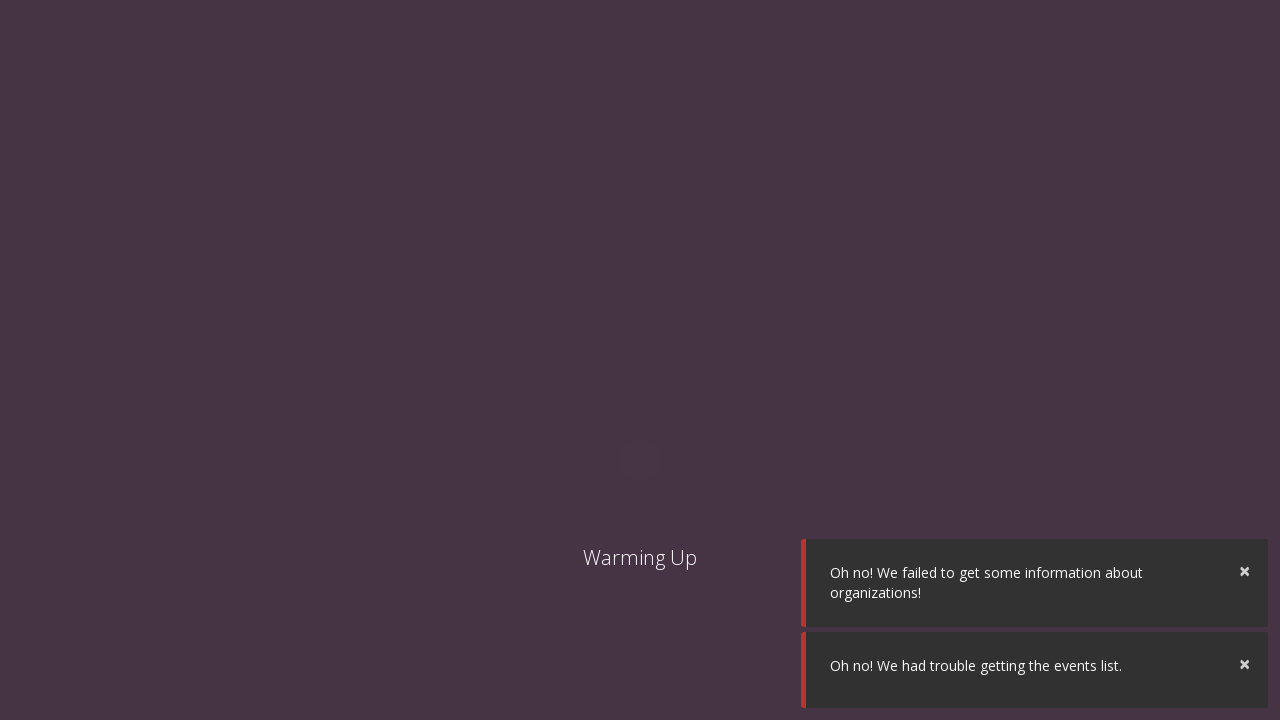

--- FILE ---
content_type: text/html; charset=utf-8
request_url: https://fsw.presence.io/events
body_size: 4591
content:
<!DOCTYPE html>
<html lang="en">
<head>
    <meta charset="utf-8">
    <meta name="viewport" content="width=device-width, initial-scale=1, maximum-scale=1, user-scalable=no">
    <title ng-bind="$root.pageTitle">Involve</title>
    <link rel="icon" href="https://cdn.presence.io/assets/involve.ico?v=3.3.1" type="image/x-icon" />
    <link rel="shortcut icon" href="https://cdn.presence.io/assets/involve.ico?v=3.3.1" type="image/x-icon" />
    <base href="/">
    <link href="https://fonts.googleapis.com/css?family=Roboto+Slab:300,400,600,700,800" rel="stylesheet">
    <link href="https://fonts.googleapis.com/css?family=Open+Sans:300,400,600,700,800" rel="stylesheet">
    <meta property="og:title" content="Florida Southwestern State College" />
    <meta property="og:site_name" content=" | Florida Southwestern State College" /> 
    <meta property="og:url" content="https://fsw.presence.io/events" />
    <meta property="og:description" />
    <meta property="og:image" content="https://checkimhere.blob.core.windows.net/campusphotos/fsw/cover.png?sv=2025-01-05&amp;st=2026-01-31T23%3A53%3A36Z&amp;se=2026-02-01T00%3A08%3A36Z&amp;sr=b&amp;sp=r&amp;sig=rjGfZfV8uIUmucGzSM1sobef%2FzUlgFQLayWNlPcCPzg%3D" />
    <meta property="fb:app_id" content="425894090870008" />
    <meta property="og:type" content="website" />
    <meta name="twitter:card" content="summary_large_image">
    <meta name="twitter:site" content="https://fsw.presence.io/events">
    <meta name="twitter:creator" content="@checkimhere">
    <meta name="twitter:title" content="Florida Southwestern State College">
    <meta name="twitter:description">
    <meta name="twitter:image" content="https://checkimhere.blob.core.windows.net/campusphotos/fsw/cover.png?sv=2025-01-05&amp;st=2026-01-31T23%3A53%3A36Z&amp;se=2026-02-01T00%3A08%3A36Z&amp;sr=b&amp;sp=r&amp;sig=rjGfZfV8uIUmucGzSM1sobef%2FzUlgFQLayWNlPcCPzg%3D">
    <div id="fb-root"></div>
    <style>
        /* splash screen */
        .zspinner {
            width: 40px;
            height: 40px;
            background-color: #ffffff;
            margin: calc(50% - 200px) auto 0 auto;
            border-radius: 100%;
            -webkit-animation: sk-scaleout 2.0s infinite ease-in-out;
            animation: sk-scaleout 2.0s infinite ease-in-out;
        }
        .zspinner-x2 {
            width: 80px;
            height: 80px;
            background-color: #ffffff;
            margin: calc(50% - 200px) auto 0 auto;
            border-radius: 100%;
            -webkit-animation: sk-scaleout 2.0s infinite ease-in-out;
            animation: sk-scaleout 2.0s infinite ease-in-out;
        }
        @-webkit-keyframes sk-scaleout {
            0% {
                -webkit-transform: scale(0)
            }
            100% {
                -webkit-transform: scale(1.0);
                opacity: 0;
            }
        }
        @keyframes sk-scaleout {
            0% {
                -webkit-transform: scale(0);
                transform: scale(0);
            }
            100% {
                -webkit-transform: scale(1.0);
                transform: scale(1.0);
                opacity: 0;
            }
        }
        .loading-text {
            color: rgba(255, 255, 255, 0.7);
            text-align: center;
            font-weight: 100;
            font-family: 'Open Sans', sans-serif;
            font-size: 20px;
            width: 100%;
            height: 50px;
            margin: 5% auto 0 auto;
        }
            .loading-text:after {
                content: "Warming Up";
            }
        @keyframes changeLetter {
            0% {
                content: "Warming Up";
                color: #fff;
            }
            20% {
                content: "Warming Up";
                color: #fff;
            }
            30% {
                color: #463344;
            }
            40% {
                content: "Involving Students";
                color: #fff;
            }
            50% {
                color: #463344;
            }
            60% {
                content: "Calculating Odds";
                color: #fff;
            }
            70% {
                color: #463344;
            }
            75% {
                content: "Aligning Planets";
                color: #fff;
            }
            80% {
                color: #463344;
            }
            85% {
                content: "Tasting Rainbows";
                color: #fff;
            }
            90% {
                color: #463344;
            }
            100% {
                content: "To be honest, just updating a few things..";
                color: #fff;
            }
        }
        .loading-text:after {
            animation: changeLetter 35s linear infinite;
        }
        #loadingsplash {
            background: #463344;
            position: absolute;
            top: 0;
            bottom: 0;
            left: 0;
            right: 0;
            overflow: hidden;
            z-index: 999999999;
        }
        body.rebrand,
        body.rebrand .nav-bar {
            margin-top: 40px;
        }
        body:not(.rebrand) .rebrand {
            display: none;
        }
    </style>
    <link rel="stylesheet" href="https://cdn.presence.io/assets/dist/B626B95D9D472390EE1414C696D85274/s.css">
    <!--<link rel="stylesheet" href="https://az795308.vo.msecnd.net/assets/dist/signature-pad.css">-->
    <script id="socialPlaceholder"></script>
    <script>
        window['_fs_debug'] = false;
        window['_fs_host'] = 'fullstory.com';
        window['_fs_script'] = 'edge.fullstory.com/s/fs.js';
        window['_fs_org'] = 'EVPKD';
        window['_fs_namespace'] = 'FS';
        (function (m, n, e, t, l, o, g, y) {
            if (e in m) { if (m.console && m.console.log) { m.console.log('FullStory namespace conflict. Please set window["_fs_namespace"].'); } return; }
            g = m[e] = function (a, b, s) { g.q ? g.q.push([a, b, s]) : g._api(a, b, s); }; g.q = [];
            o = n.createElement(t); o.async = 1; o.crossOrigin = 'anonymous'; o.src = 'https://' + _fs_script;
            y = n.getElementsByTagName(t)[0]; y.parentNode.insertBefore(o, y);
            g.identify = function (i, v, s) { g(l, { uid: i }, s); if (v) g(l, v, s) }; g.setUserVars = function (v, s) { g(l, v, s) }; g.event = function (i, v, s) { g('event', { n: i, p: v }, s) };
            g.anonymize = function () { g.identify(!!0) };
            g.shutdown = function () { g("rec", !1) }; g.restart = function () { g("rec", !0) };
            g.log = function (a, b) { g("log", [a, b]) };
            g.consent = function (a) { g("consent", !arguments.length || a) };
            g.identifyAccount = function (i, v) { o = 'account'; v = v || {}; v.acctId = i; g(o, v) };
            g.clearUserCookie = function () { };
            g.setVars = function (n, p) { g('setVars', [n, p]); };
            g._w = {}; y = 'XMLHttpRequest'; g._w[y] = m[y]; y = 'fetch'; g._w[y] = m[y];
            if (m[y]) m[y] = function () { return g._w[y].apply(this, arguments) };
            g._v = "1.3.0";
        })(window, document, window['_fs_namespace'], 'script', 'user');
        let metadata = {
            authenticated_bool: false,
            campusUri_str: 'fsw',
            product_str: 'presence'
        }
        let id = metadata.authenticated_bool ? '' : 'anonymous-presence-user';
        if (metadata.authenticated_bool) {
            metadata.displayName = ' ';
            metadata.email = '';
            metadata.firstName_str = '';
            metadata.lastName_str = '';
            metadata.role_structure_types_str = '';
        }
        FS.identify(id, metadata);
    </script>
    <style>
        .ta-hidden-input {
            display: none !important;
        }
    </style>
    <!-- DevOps build & release test: 0 04/11/2019 3:08 PM -->
</head>
<body ng-class="{ 'iFrame': $rootScope.isIFrame}">
    <div id="loadingsplash">
        <div class="zspinner"></div>
        <div class="loading-text"></div>
    </div>
    <div class="rebrand"
         style="
         position: absolute;
         top: 0;
         left: 0;
         right: 0;
         width: 100%;
         height: 40px;
         text-align: center;
         background: #463243;
         font-weight: 100;
         box-shadow: 3px 3px 3px rgba(0, 0, 0, 0.4);
         color: #fff;
         line-height: 40px;
         z-index: 9999999;">
    </div>
    <cih-student id="pmain" data-p="Prod" style="display:none;">
        
    </cih-student>
    <script src="https://ajax.googleapis.com/ajax/libs/jquery/3.5.1/jquery.min.js"></script>
    <script src="https://cdn.presence.io/assets/dist/oidc/1-2-2/oidc-client.min.js"></script>
    <script type="text/javascript" src="https://cdn.rawgit.com/davidshimjs/qrcodejs/gh-pages/qrcode.min.js"></script>
    <script async defer src="https://www.instagram.com/embed.js"></script>
    <script>
        window.px = {
            authorityUrl: 'https://auth.presence.io',
            platformAuthorityUrl: '',
            useLegacyAuth: 'True',
            clientId: ''
        }
    </script>
    <script src="https://cdn.presence.io/assets/dist/3731000F79A0307C2418D1F86D05FF77/l.js"></script><script src="https://cdn.presence.io/assets/dist/41DEF81753FB342BEBB6D6DCA867BB1A/s.js"></script>
    <script>
        function getParameterByName(name, url) {
            if (!url) {
                url = window.location.href;
            }
            name = name.replace(/[\[\]]/g, "\\$&");
            var regex = new RegExp("[?&]" + name + "(=([^&#]*)|&|#|$)"),
                results = regex.exec(url);
            if (!results) return null;
            if (!results[2]) return '';
            return decodeURIComponent(results[2].replace(/\+/g, " "));
        }
        var rf = getParameterByName('rf');
        if (rf === "rebrand") {
            var body = document.getElementsByTagName("body")[0];
            body.className += " rebrand";
        }
    </script>
    <script>
        $("body").on("click", ".tab-nav a", function () {
            $(this).blur();
        });
    </script>
    <script>
        // Fix tab-navigation ADA highlight/focus
        $("body").on("click", ".tab-nav a", function () {
            $(this).blur();
        });
        // remove focus-box (ADA)
        $("body").on("click", ".unfocus", function () {
            $(this).blur();
        });
    </script>
    <script id="prodPerfect">
        !function (name, path, ctx) {
            var latest, prev = name !== 'Keen' && window.Keen ? window.Keen : false; ctx[name] = ctx[name] || { ready: function (fn) { var h = document.getElementsByTagName('head')[0], s = document.createElement('script'), w = window, loaded; s.onload = s.onreadystatechange = function () { if ((s.readyState && !(/^c|loade/.test(s.readyState))) || loaded) { return } s.onload = s.onreadystatechange = null; loaded = 1; latest = w.Keen; if (prev) { w.Keen = prev } else { try { delete w.Keen } catch (e) { w.Keen = void 0 } } ctx[name] = latest; ctx[name].ready(fn) }; s.async = 1; s.src = path; h.appendChild(s) } }
        }('ProdPerfectKeen', 'https://presence.trackinglibrary.prodperfect.com/keen-tracking.min.js', this);
        ProdPerfectKeen.ready(function () {
            var client = new ProdPerfectKeen({
                projectId: "GX0REvseTuatmwJWLzVucXBh",
                writeKey: "KJCZ9F42P8J4ZZ3R2VM75V2UEAL6H54398V2TE2MY9RMICQSGQPI1FAJFUESG894G4DUF8OXNIGQORGMLKDWDRI335QBWBVNMFJERUE858YRBITJYKHGHIGMQRA71CYU7G9TDAQV2PSFUBQLGL4647SCZ49ZSNI3OQZOEK4YRG5C64DW2BMCVVXQHVV7HF0G",
                requestType: "beacon",
                host: "presence.datapipe.prodperfect.com/v1",
            });
            // user metadata
            let userId = null;
            let userRole = null;
            if (false) {
                userId = '';
                userRole = true ? 'student' : 'admin';
            }
            client.extendEvents({
                visitor: {
                    user_id: userId,
                    user_role: userRole
                },
            });
            var options = {
                ignoreDisabledFormFields: false,
                recordClicks: true,
                recordFormSubmits: true,
                recordInputChanges: true,
                recordPageViews: true,
                recordPageUnloads: true,
                recordScrollState: true,
            };
            client.initAutoTracking(options);
        });
    </script>
</body>
</html>
